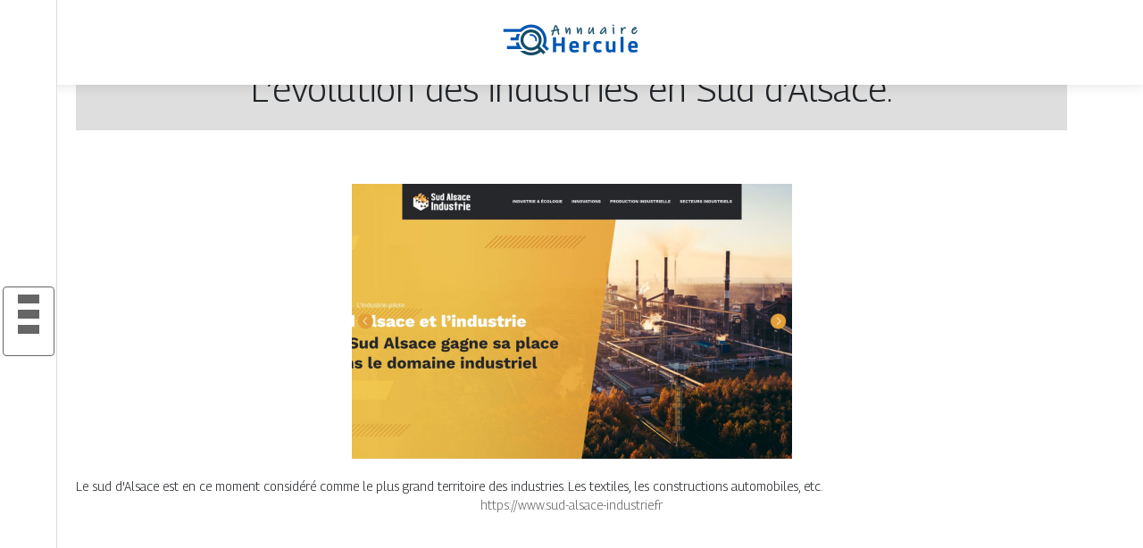

--- FILE ---
content_type: text/html; charset=UTF-8
request_url: https://www.annuaire-hercule.com/l-evolution-des-industries-en-sud-d-alsace/
body_size: 5361
content:

<!DOCTYPE html>
<html>
<head lang="fr-FR">
<meta charset="UTF-8">
<meta name="viewport" content="width=device-width">
<link rel="shortcut icon" href="https://www.annuaire-hercule.com/wp-content/uploads/2022/01/HERCLE.png" />
<script type="application/ld+json">
{
    "@context": "https://schema.org",
    "@graph": [
        {
            "@type": "WebSite",
            "@id": "https://www.annuaire-hercule.com#website",
            "url": "https://www.annuaire-hercule.com",
            "name": "annuaire-hercule",
            "inLanguage": "fr-FR",
            "publisher": {
                "@id": "https://www.annuaire-hercule.com#organization"
            }
        },
        {
            "@type": "Organization",
            "@id": "https://www.annuaire-hercule.com#organization",
            "name": "annuaire-hercule",
            "url": "https://www.annuaire-hercule.com",
            "logo": {
                "@type": "ImageObject",
                "@id": "https://www.annuaire-hercule.com#logo",
                "url": "https://www.annuaire-hercule.com"
            }
        },
        {
            "@type": "Person",
            "@id": "https://www.annuaire-hercule.com/author/annuaire-hercule#person",
            "name": "admin",
            "jobTitle": "Rédaction Web",
            "url": "https://www.annuaire-hercule.com/author/annuaire-hercule",
            "worksFor": {
                "@id": "https://www.annuaire-hercule.com#organization"
            },
            "image": {
                "@type": "ImageObject",
                "url": ""
            }
        },
        {
            "@type": "WebPage",
            "@id": "https://www.annuaire-hercule.com/l-evolution-des-industries-en-sud-d-alsace/#webpage",
            "url": "https://www.annuaire-hercule.com/l-evolution-des-industries-en-sud-d-alsace/",
            "isPartOf": {
                "@id": "https://www.annuaire-hercule.com#website"
            },
            "breadcrumb": {
                "@id": "https://www.annuaire-hercule.com/l-evolution-des-industries-en-sud-d-alsace/#breadcrumb"
            },
            "inLanguage": "fr_FR",
            "primaryImageOfPage": {
                "@id": "https://www.annuaire-hercule.com/wp-content/uploads/2022/02/www.sud-alsace-industrie.fr_.png"
            }
        },
        {
            "@type": "Article",
            "@id": "https://www.annuaire-hercule.com/l-evolution-des-industries-en-sud-d-alsace/#article",
            "headline": "L&rsquo;évolution des industries en Sud d&rsquo;Alsace.",
            "mainEntityOfPage": {
                "@id": "https://www.annuaire-hercule.com/l-evolution-des-industries-en-sud-d-alsace/#webpage"
            },
            "image": {
                "@type": "ImageObject",
                "@id": "https://www.annuaire-hercule.com/wp-content/uploads/2022/02/www.sud-alsace-industrie.fr_.png",
                "url": "https://www.annuaire-hercule.com/wp-content/uploads/2022/02/www.sud-alsace-industrie.fr_.png",
                "width": 493,
                "height": 308,
                "alt": "https://www.sud-alsace-industrie.fr"
            },
            "wordCount": 22,
            "isAccessibleForFree": true,
            "articleSection": [
                "Business"
            ],
            "datePublished": "2022-02-15T21:02:23+00:00",
            "author": {
                "@id": "https://www.annuaire-hercule.com/author/annuaire-hercule#person"
            },
            "publisher": {
                "@id": "https://www.annuaire-hercule.com#organization"
            },
            "inLanguage": "fr-FR"
        },
        {
            "@type": "BreadcrumbList",
            "@id": "https://www.annuaire-hercule.com/l-evolution-des-industries-en-sud-d-alsace/#breadcrumb",
            "itemListElement": [
                {
                    "@type": "ListItem",
                    "position": 1,
                    "name": "Accueil",
                    "item": "https://www.annuaire-hercule.com/"
                },
                {
                    "@type": "ListItem",
                    "position": 2,
                    "name": "Business",
                    "item": "https://www.annuaire-hercule.com/business/"
                },
                {
                    "@type": "ListItem",
                    "position": 3,
                    "name": "L&rsquo;évolution des industries en Sud d&rsquo;Alsace.",
                    "item": "https://www.annuaire-hercule.com/l-evolution-des-industries-en-sud-d-alsace/"
                }
            ]
        }
    ]
}</script>
<meta name='robots' content='max-image-preview:large' />
	<style>img:is([sizes="auto" i], [sizes^="auto," i]) { contain-intrinsic-size: 3000px 1500px }</style>
	<link rel='dns-prefetch' href='//cdn.jsdelivr.net' />
<link rel='dns-prefetch' href='//stackpath.bootstrapcdn.com' />
<title></title><meta name="description" content=""><link rel='stylesheet' id='wp-block-library-css' href='https://www.annuaire-hercule.com/wp-includes/css/dist/block-library/style.min.css?ver=ca4e65a1d6d715102e137768da06da41' type='text/css' media='all' />
<style id='classic-theme-styles-inline-css' type='text/css'>
/*! This file is auto-generated */
.wp-block-button__link{color:#fff;background-color:#32373c;border-radius:9999px;box-shadow:none;text-decoration:none;padding:calc(.667em + 2px) calc(1.333em + 2px);font-size:1.125em}.wp-block-file__button{background:#32373c;color:#fff;text-decoration:none}
</style>
<style id='global-styles-inline-css' type='text/css'>
:root{--wp--preset--aspect-ratio--square: 1;--wp--preset--aspect-ratio--4-3: 4/3;--wp--preset--aspect-ratio--3-4: 3/4;--wp--preset--aspect-ratio--3-2: 3/2;--wp--preset--aspect-ratio--2-3: 2/3;--wp--preset--aspect-ratio--16-9: 16/9;--wp--preset--aspect-ratio--9-16: 9/16;--wp--preset--color--black: #000000;--wp--preset--color--cyan-bluish-gray: #abb8c3;--wp--preset--color--white: #ffffff;--wp--preset--color--pale-pink: #f78da7;--wp--preset--color--vivid-red: #cf2e2e;--wp--preset--color--luminous-vivid-orange: #ff6900;--wp--preset--color--luminous-vivid-amber: #fcb900;--wp--preset--color--light-green-cyan: #7bdcb5;--wp--preset--color--vivid-green-cyan: #00d084;--wp--preset--color--pale-cyan-blue: #8ed1fc;--wp--preset--color--vivid-cyan-blue: #0693e3;--wp--preset--color--vivid-purple: #9b51e0;--wp--preset--gradient--vivid-cyan-blue-to-vivid-purple: linear-gradient(135deg,rgba(6,147,227,1) 0%,rgb(155,81,224) 100%);--wp--preset--gradient--light-green-cyan-to-vivid-green-cyan: linear-gradient(135deg,rgb(122,220,180) 0%,rgb(0,208,130) 100%);--wp--preset--gradient--luminous-vivid-amber-to-luminous-vivid-orange: linear-gradient(135deg,rgba(252,185,0,1) 0%,rgba(255,105,0,1) 100%);--wp--preset--gradient--luminous-vivid-orange-to-vivid-red: linear-gradient(135deg,rgba(255,105,0,1) 0%,rgb(207,46,46) 100%);--wp--preset--gradient--very-light-gray-to-cyan-bluish-gray: linear-gradient(135deg,rgb(238,238,238) 0%,rgb(169,184,195) 100%);--wp--preset--gradient--cool-to-warm-spectrum: linear-gradient(135deg,rgb(74,234,220) 0%,rgb(151,120,209) 20%,rgb(207,42,186) 40%,rgb(238,44,130) 60%,rgb(251,105,98) 80%,rgb(254,248,76) 100%);--wp--preset--gradient--blush-light-purple: linear-gradient(135deg,rgb(255,206,236) 0%,rgb(152,150,240) 100%);--wp--preset--gradient--blush-bordeaux: linear-gradient(135deg,rgb(254,205,165) 0%,rgb(254,45,45) 50%,rgb(107,0,62) 100%);--wp--preset--gradient--luminous-dusk: linear-gradient(135deg,rgb(255,203,112) 0%,rgb(199,81,192) 50%,rgb(65,88,208) 100%);--wp--preset--gradient--pale-ocean: linear-gradient(135deg,rgb(255,245,203) 0%,rgb(182,227,212) 50%,rgb(51,167,181) 100%);--wp--preset--gradient--electric-grass: linear-gradient(135deg,rgb(202,248,128) 0%,rgb(113,206,126) 100%);--wp--preset--gradient--midnight: linear-gradient(135deg,rgb(2,3,129) 0%,rgb(40,116,252) 100%);--wp--preset--font-size--small: 13px;--wp--preset--font-size--medium: 20px;--wp--preset--font-size--large: 36px;--wp--preset--font-size--x-large: 42px;--wp--preset--spacing--20: 0.44rem;--wp--preset--spacing--30: 0.67rem;--wp--preset--spacing--40: 1rem;--wp--preset--spacing--50: 1.5rem;--wp--preset--spacing--60: 2.25rem;--wp--preset--spacing--70: 3.38rem;--wp--preset--spacing--80: 5.06rem;--wp--preset--shadow--natural: 6px 6px 9px rgba(0, 0, 0, 0.2);--wp--preset--shadow--deep: 12px 12px 50px rgba(0, 0, 0, 0.4);--wp--preset--shadow--sharp: 6px 6px 0px rgba(0, 0, 0, 0.2);--wp--preset--shadow--outlined: 6px 6px 0px -3px rgba(255, 255, 255, 1), 6px 6px rgba(0, 0, 0, 1);--wp--preset--shadow--crisp: 6px 6px 0px rgba(0, 0, 0, 1);}:where(.is-layout-flex){gap: 0.5em;}:where(.is-layout-grid){gap: 0.5em;}body .is-layout-flex{display: flex;}.is-layout-flex{flex-wrap: wrap;align-items: center;}.is-layout-flex > :is(*, div){margin: 0;}body .is-layout-grid{display: grid;}.is-layout-grid > :is(*, div){margin: 0;}:where(.wp-block-columns.is-layout-flex){gap: 2em;}:where(.wp-block-columns.is-layout-grid){gap: 2em;}:where(.wp-block-post-template.is-layout-flex){gap: 1.25em;}:where(.wp-block-post-template.is-layout-grid){gap: 1.25em;}.has-black-color{color: var(--wp--preset--color--black) !important;}.has-cyan-bluish-gray-color{color: var(--wp--preset--color--cyan-bluish-gray) !important;}.has-white-color{color: var(--wp--preset--color--white) !important;}.has-pale-pink-color{color: var(--wp--preset--color--pale-pink) !important;}.has-vivid-red-color{color: var(--wp--preset--color--vivid-red) !important;}.has-luminous-vivid-orange-color{color: var(--wp--preset--color--luminous-vivid-orange) !important;}.has-luminous-vivid-amber-color{color: var(--wp--preset--color--luminous-vivid-amber) !important;}.has-light-green-cyan-color{color: var(--wp--preset--color--light-green-cyan) !important;}.has-vivid-green-cyan-color{color: var(--wp--preset--color--vivid-green-cyan) !important;}.has-pale-cyan-blue-color{color: var(--wp--preset--color--pale-cyan-blue) !important;}.has-vivid-cyan-blue-color{color: var(--wp--preset--color--vivid-cyan-blue) !important;}.has-vivid-purple-color{color: var(--wp--preset--color--vivid-purple) !important;}.has-black-background-color{background-color: var(--wp--preset--color--black) !important;}.has-cyan-bluish-gray-background-color{background-color: var(--wp--preset--color--cyan-bluish-gray) !important;}.has-white-background-color{background-color: var(--wp--preset--color--white) !important;}.has-pale-pink-background-color{background-color: var(--wp--preset--color--pale-pink) !important;}.has-vivid-red-background-color{background-color: var(--wp--preset--color--vivid-red) !important;}.has-luminous-vivid-orange-background-color{background-color: var(--wp--preset--color--luminous-vivid-orange) !important;}.has-luminous-vivid-amber-background-color{background-color: var(--wp--preset--color--luminous-vivid-amber) !important;}.has-light-green-cyan-background-color{background-color: var(--wp--preset--color--light-green-cyan) !important;}.has-vivid-green-cyan-background-color{background-color: var(--wp--preset--color--vivid-green-cyan) !important;}.has-pale-cyan-blue-background-color{background-color: var(--wp--preset--color--pale-cyan-blue) !important;}.has-vivid-cyan-blue-background-color{background-color: var(--wp--preset--color--vivid-cyan-blue) !important;}.has-vivid-purple-background-color{background-color: var(--wp--preset--color--vivid-purple) !important;}.has-black-border-color{border-color: var(--wp--preset--color--black) !important;}.has-cyan-bluish-gray-border-color{border-color: var(--wp--preset--color--cyan-bluish-gray) !important;}.has-white-border-color{border-color: var(--wp--preset--color--white) !important;}.has-pale-pink-border-color{border-color: var(--wp--preset--color--pale-pink) !important;}.has-vivid-red-border-color{border-color: var(--wp--preset--color--vivid-red) !important;}.has-luminous-vivid-orange-border-color{border-color: var(--wp--preset--color--luminous-vivid-orange) !important;}.has-luminous-vivid-amber-border-color{border-color: var(--wp--preset--color--luminous-vivid-amber) !important;}.has-light-green-cyan-border-color{border-color: var(--wp--preset--color--light-green-cyan) !important;}.has-vivid-green-cyan-border-color{border-color: var(--wp--preset--color--vivid-green-cyan) !important;}.has-pale-cyan-blue-border-color{border-color: var(--wp--preset--color--pale-cyan-blue) !important;}.has-vivid-cyan-blue-border-color{border-color: var(--wp--preset--color--vivid-cyan-blue) !important;}.has-vivid-purple-border-color{border-color: var(--wp--preset--color--vivid-purple) !important;}.has-vivid-cyan-blue-to-vivid-purple-gradient-background{background: var(--wp--preset--gradient--vivid-cyan-blue-to-vivid-purple) !important;}.has-light-green-cyan-to-vivid-green-cyan-gradient-background{background: var(--wp--preset--gradient--light-green-cyan-to-vivid-green-cyan) !important;}.has-luminous-vivid-amber-to-luminous-vivid-orange-gradient-background{background: var(--wp--preset--gradient--luminous-vivid-amber-to-luminous-vivid-orange) !important;}.has-luminous-vivid-orange-to-vivid-red-gradient-background{background: var(--wp--preset--gradient--luminous-vivid-orange-to-vivid-red) !important;}.has-very-light-gray-to-cyan-bluish-gray-gradient-background{background: var(--wp--preset--gradient--very-light-gray-to-cyan-bluish-gray) !important;}.has-cool-to-warm-spectrum-gradient-background{background: var(--wp--preset--gradient--cool-to-warm-spectrum) !important;}.has-blush-light-purple-gradient-background{background: var(--wp--preset--gradient--blush-light-purple) !important;}.has-blush-bordeaux-gradient-background{background: var(--wp--preset--gradient--blush-bordeaux) !important;}.has-luminous-dusk-gradient-background{background: var(--wp--preset--gradient--luminous-dusk) !important;}.has-pale-ocean-gradient-background{background: var(--wp--preset--gradient--pale-ocean) !important;}.has-electric-grass-gradient-background{background: var(--wp--preset--gradient--electric-grass) !important;}.has-midnight-gradient-background{background: var(--wp--preset--gradient--midnight) !important;}.has-small-font-size{font-size: var(--wp--preset--font-size--small) !important;}.has-medium-font-size{font-size: var(--wp--preset--font-size--medium) !important;}.has-large-font-size{font-size: var(--wp--preset--font-size--large) !important;}.has-x-large-font-size{font-size: var(--wp--preset--font-size--x-large) !important;}
:where(.wp-block-post-template.is-layout-flex){gap: 1.25em;}:where(.wp-block-post-template.is-layout-grid){gap: 1.25em;}
:where(.wp-block-columns.is-layout-flex){gap: 2em;}:where(.wp-block-columns.is-layout-grid){gap: 2em;}
:root :where(.wp-block-pullquote){font-size: 1.5em;line-height: 1.6;}
</style>
<link rel='stylesheet' id='default-css' href='https://www.annuaire-hercule.com/wp-content/themes/generic-site/style.css?ver=ca4e65a1d6d715102e137768da06da41' type='text/css' media='all' />
<link rel='stylesheet' id='bootstrap4-css' href='https://www.annuaire-hercule.com/wp-content/themes/generic-site/css/bootstrap4/bootstrap.min.css?ver=ca4e65a1d6d715102e137768da06da41' type='text/css' media='all' />
<link rel='stylesheet' id='bootstrap-icon-css' href='https://cdn.jsdelivr.net/npm/bootstrap-icons@1.11.0/font/bootstrap-icons.css?ver=ca4e65a1d6d715102e137768da06da41' type='text/css' media='all' />
<link rel='stylesheet' id='font-awesome-css' href='https://stackpath.bootstrapcdn.com/font-awesome/4.7.0/css/font-awesome.min.css?ver=ca4e65a1d6d715102e137768da06da41' type='text/css' media='all' />
<link rel='stylesheet' id='aos-css' href='https://www.annuaire-hercule.com/wp-content/themes/generic-site/css/aos.css?ver=ca4e65a1d6d715102e137768da06da41' type='text/css' media='all' />
<link rel='stylesheet' id='global-css' href='https://www.annuaire-hercule.com/wp-content/themes/generic-site/css/global.css?ver=ca4e65a1d6d715102e137768da06da41' type='text/css' media='all' />
<link rel='stylesheet' id='style-css' href='https://www.annuaire-hercule.com/wp-content/themes/generic-site/css/template.css?ver=ca4e65a1d6d715102e137768da06da41' type='text/css' media='all' />
<script type="text/javascript" src="https://www.annuaire-hercule.com/wp-includes/js/tinymce/tinymce.min.js?ver=ca4e65a1d6d715102e137768da06da41" id="wp-tinymce-root-js"></script>
<script type="text/javascript" src="https://www.annuaire-hercule.com/wp-includes/js/tinymce/plugins/compat3x/plugin.min.js?ver=ca4e65a1d6d715102e137768da06da41" id="wp-tinymce-js"></script>
<script type="text/javascript" src="https://www.annuaire-hercule.com/wp-content/themes/generic-site/js/jquery.min.js?ver=ca4e65a1d6d715102e137768da06da41" id="jquery-js"></script>
<link rel="https://api.w.org/" href="https://www.annuaire-hercule.com/wp-json/" /><link rel="alternate" title="JSON" type="application/json" href="https://www.annuaire-hercule.com/wp-json/wp/v2/posts/516" /><link rel="EditURI" type="application/rsd+xml" title="RSD" href="https://www.annuaire-hercule.com/xmlrpc.php?rsd" />
<link rel="canonical" href="https://www.annuaire-hercule.com/l-evolution-des-industries-en-sud-d-alsace/" />
<link rel='shortlink' href='https://www.annuaire-hercule.com/?p=516' />
<link rel="alternate" title="oEmbed (JSON)" type="application/json+oembed" href="https://www.annuaire-hercule.com/wp-json/oembed/1.0/embed?url=https%3A%2F%2Fwww.annuaire-hercule.com%2Fl-evolution-des-industries-en-sud-d-alsace%2F" />
<link rel="alternate" title="oEmbed (XML)" type="text/xml+oembed" href="https://www.annuaire-hercule.com/wp-json/oembed/1.0/embed?url=https%3A%2F%2Fwww.annuaire-hercule.com%2Fl-evolution-des-industries-en-sud-d-alsace%2F&#038;format=xml" />
<meta name="google-site-verification" content="39UrdgPaN6KrBBdnCouUKcvdQalut4Twyakv0ATBfNY" />
<link rel="preconnect" href="https://fonts.googleapis.com">
<link rel="preconnect" href="https://fonts.gstatic.com" crossorigin>
<link href="https://fonts.googleapis.com/css2?family=Georama:wght@300&display=swap" rel="stylesheet"><style type="text/css">
	
.default_color_background,.menu-bars{background-color : #666666 }
.default_color_text,a,h1 span,h2 span,h3 span,h4 span,h5 span,h6 span{color :#666666 }
.default_color_border{border-color : #666666 }
.navigation li a,.navigation li.disabled,.navigation li.active a{background-color: #666666;}
.fa-bars,.overlay-nav .close{color: #666666;}
nav li a:after{background-color: #666666;}
.main-menu,.bottom-menu{background-color:#fff;}
.main-menu.scrolling-down{-webkit-box-shadow: 0 2px 13px 0 rgba(0, 0, 0, .1);-moz-box-shadow: 0 2px 13px 0 rgba(0, 0, 0, .1);box-shadow: 0 2px 13px 0 rgba(0, 0, 0, .1);}	
body{font-family: 'Georama', sans-serif;}
.main{background:#fff;margin-top:40px;padding:20px 15px 0}
.home h2{font-size:18px;text-transform:uppercase;}
.home .main img{max-width: 100%;height: auto;}
.navbar{border-top: 1px dotted #666;border-bottom: 1px dotted #666;margin-top: 25px;}
.last-post{background:#f5f5f5;padding:10px}
footer{background-image:url()}
.copyright{background:#ddd;padding:20px}
.last-bloc{background-image:url(/wp-content/themes/generic-site/img/footer_bg.png);padding:15px;color:#fff}
.subheader{padding:15px;text-align:center;background:#dedede}

.last-post {
    background: #e4eff9;
    padding: 10px;
}

.copyright {
    background: #e4eff9;
    padding: 20px;
}
</style><style>:root {
    --color-primary: #666666;
    --color-primary-light: #848484;
    --color-primary-dark: #474747;
    --color-primary-hover: #5b5b5b;
    --color-primary-muted: #a3a3a3;
            --color-background: #fff;
    --color-text: #ffffff;
} </style>

</head>
<body class="wp-singular post-template-default single single-post postid-516 single-format-standard wp-theme-generic-site catid-7  open-left" style="background-image:url(http://www.annuaire-hercule.com/wp-content/uploads/2022/01/les-actualites.jpg);">
<div id="mask-menu"></div>	
<div id="before-menu"></div>
	
<nav class="click-menu creative-menu crv-left main-menu">
<div class="container">
<div class="text-center">	
<a id="logo" href="https://www.annuaire-hercule.com">
<img class="logo-main" src="https://www.annuaire-hercule.com/wp-content/uploads/2022/01/Annuaire-HERCULE.svg" alt="logo">
</a>
</div>
<div class="open_left">
<button class="navbar-toggler default_color_border" type="button">
<ul class="menu_btn">	
<li class="menu-bars"></li>
<li class="menu-bars"></li>
<li class="menu-bars"></li>
</ul>
</button>
<div class="close-menu"><i class="fa fa-times-thin fa-2x" aria-hidden="true"></i></div>
</div>
<div class="menu-left overlay-menu">	
<ul id="main-menu" class="navbar-nav"><li id="menu-item-1436" class="menu-item menu-item-type-taxonomy menu-item-object-category"><a href="https://www.annuaire-hercule.com/assurances/">Assurances</a></li>
<li id="menu-item-1437" class="menu-item menu-item-type-taxonomy menu-item-object-category current-post-ancestor current-menu-parent current-post-parent"><a href="https://www.annuaire-hercule.com/business/">Business</a></li>
<li id="menu-item-1438" class="menu-item menu-item-type-taxonomy menu-item-object-category"><a href="https://www.annuaire-hercule.com/cuisine/">Cuisine</a></li>
<li id="menu-item-1439" class="menu-item menu-item-type-taxonomy menu-item-object-category"><a href="https://www.annuaire-hercule.com/culture/">Culture</a></li>
<li id="menu-item-1440" class="menu-item menu-item-type-taxonomy menu-item-object-category"><a href="https://www.annuaire-hercule.com/emploi-formations/">Emploi &amp; formations</a></li>
<li id="menu-item-1441" class="menu-item menu-item-type-taxonomy menu-item-object-category"><a href="https://www.annuaire-hercule.com/finances/">Finances</a></li>
<li id="menu-item-1442" class="menu-item menu-item-type-taxonomy menu-item-object-category"><a href="https://www.annuaire-hercule.com/immobilier/">Immobilier</a></li>
<li id="menu-item-1444" class="menu-item menu-item-type-taxonomy menu-item-object-category"><a href="https://www.annuaire-hercule.com/juridique/">Juridique</a></li>
<li id="menu-item-1445" class="menu-item menu-item-type-taxonomy menu-item-object-category"><a href="https://www.annuaire-hercule.com/loisirs-sports/">Loisirs &amp; sports</a></li>
<li id="menu-item-1446" class="menu-item menu-item-type-taxonomy menu-item-object-category"><a href="https://www.annuaire-hercule.com/maison-deco/">Maison &amp; déco</a></li>
<li id="menu-item-1447" class="menu-item menu-item-type-taxonomy menu-item-object-category"><a href="https://www.annuaire-hercule.com/mobilite-logistique/">Mobilité &amp; logistique</a></li>
<li id="menu-item-1448" class="menu-item menu-item-type-taxonomy menu-item-object-category"><a href="https://www.annuaire-hercule.com/nature-ecologie/">Nature &amp; écologie</a></li>
<li id="menu-item-1449" class="menu-item menu-item-type-taxonomy menu-item-object-category"><a href="https://www.annuaire-hercule.com/sante-bien-etre/">Santé &amp; bien-être</a></li>
<li id="menu-item-1450" class="menu-item menu-item-type-taxonomy menu-item-object-category"><a href="https://www.annuaire-hercule.com/shopping-beaute/">Shopping &amp; beauté</a></li>
<li id="menu-item-1451" class="menu-item menu-item-type-taxonomy menu-item-object-category"><a href="https://www.annuaire-hercule.com/societe/">Société</a></li>
<li id="menu-item-1452" class="menu-item menu-item-type-taxonomy menu-item-object-category"><a href="https://www.annuaire-hercule.com/technologies/">Technologies</a></li>
<li id="menu-item-1453" class="menu-item menu-item-type-taxonomy menu-item-object-category"><a href="https://www.annuaire-hercule.com/voyages/">Voyages</a></li>
<li id="menu-item-1443" class="menu-item menu-item-type-taxonomy menu-item-object-category"><a href="https://www.annuaire-hercule.com/infos/">Infos</a></li>
</ul></div>
</div>
</nav>
<div class="main">
<div class="container">  


<div class="subheader" style="background-position:top;">
<div id="mask" style=""></div> 
<div class="container-fluid"><h1 class="title">L&rsquo;évolution des industries en Sud d&rsquo;Alsace.</h1></div>
</div>



<div class="container-fluid">
<div class="row">
<div class="post-data col-md-12 col-lg-12 col-xs-12">
<div class="row">
<div class="col-md-12 col-xs-12">

<div class="post-thumb text-center">
<img width="493" height="308" src="https://www.annuaire-hercule.com/wp-content/uploads/2022/02/www.sud-alsace-industrie.fr_.png" class="attachment-post-xlarge size-post-xlarge wp-post-image" alt="https://www.sud-alsace-industrie.fr" decoding="async" fetchpriority="high" srcset="https://www.annuaire-hercule.com/wp-content/uploads/2022/02/www.sud-alsace-industrie.fr_.png 493w, https://www.annuaire-hercule.com/wp-content/uploads/2022/02/www.sud-alsace-industrie.fr_-300x187.png 300w" sizes="(max-width: 493px) 100vw, 493px" /></div>

</div>

<div class="col-md-12 col-xs-12">

<div class="blog-post-content mb-5">
<article>




<div style="text-align:justify">Le sud d'Alsace est en ce moment considéré comme le plus grand territoire des industries. Les textiles, les constructions automobiles, etc.</div><div class='text-center'><a href="https://www.sud-alsace-industrie.fr">https://www.sud-alsace-industrie.fr</a></div>


 
</article> 
</div>

</div>
</div>


</div><!---post-data--->
<!----sidebar--->
</div>
</div>
</div>




</div>
</div>
</div>
<footer style="">
<div class="copyright-bloc text-center"><div class="container"></div></div></footer>
</div>

<script type="speculationrules">
{"prefetch":[{"source":"document","where":{"and":[{"href_matches":"\/*"},{"not":{"href_matches":["\/wp-*.php","\/wp-admin\/*","\/wp-content\/uploads\/*","\/wp-content\/*","\/wp-content\/plugins\/*","\/wp-content\/themes\/generic-site\/*","\/*\\?(.+)"]}},{"not":{"selector_matches":"a[rel~=\"nofollow\"]"}},{"not":{"selector_matches":".no-prefetch, .no-prefetch a"}}]},"eagerness":"conservative"}]}
</script>
<script type="text/javascript" src="https://www.annuaire-hercule.com/wp-content/themes/generic-site/js/bootstrap.min.js" id="bootstrap4-js"></script>
<script type="text/javascript" src="https://www.annuaire-hercule.com/wp-content/themes/generic-site/js/aos.js" id="aos-js"></script>
<script type="text/javascript" src="https://www.annuaire-hercule.com/wp-content/themes/generic-site/js/rellax.min.js" id="rellax-js"></script>
<script type="text/javascript" src="https://www.annuaire-hercule.com/wp-content/themes/generic-site/js/default_script.js" id="default_script-js"></script>

<script type="text/javascript">
jQuery('.remove-margin-bottom').parent(".so-panel").css("margin-bottom","0px");
</script>
<script type="text/javascript">
var nav = jQuery('.main-menu:not(.creative-menu-open)');
var menu_height = jQuery(".main-menu").height();	
jQuery(window).scroll(function () {	
if (jQuery(this).scrollTop() > 125) {	
nav.addClass("fixed-menu");
jQuery(".main-menu").addClass("scrolling-down");
jQuery("#before-menu").css("height",menu_height);
setTimeout(function(){ jQuery('.fixed-menu').css("top", "0"); },600)
} else {
jQuery(".main-menu").removeClass("scrolling-down");
nav.removeClass("fixed-menu");
jQuery("#before-menu").css("height","0px");
jQuery('.fixed-menu').css("top", "-200px");
nav.attr('style', '');
}
});
</script>
<script type="text/javascript">
AOS.init({
  once: true,
});
</script>

	

<script type="text/javascript">
$(document).ready(function() {
$( ".blog-post-content img" ).on( "click", function() {
var url_img = $(this).attr('src');
$('.img-fullscreen').html("<div><img src='"+url_img+"'></div>");
$('.img-fullscreen').fadeIn();
});
$('.img-fullscreen').on( "click", function() {
$(this).empty();
$('.img-fullscreen').hide();
});
});
</script>

<div class="img-fullscreen"></div>

</body>
</html>   

--- FILE ---
content_type: image/svg+xml
request_url: https://www.annuaire-hercule.com/wp-content/uploads/2022/01/Annuaire-HERCULE.svg
body_size: 6617
content:
<?xml version="1.0" encoding="utf-8"?>
<!-- Generator: Adobe Illustrator 16.0.0, SVG Export Plug-In . SVG Version: 6.00 Build 0)  -->
<!DOCTYPE svg PUBLIC "-//W3C//DTD SVG 1.1//EN" "http://www.w3.org/Graphics/SVG/1.1/DTD/svg11.dtd">
<svg version="1.1" id="Calque_1" xmlns="http://www.w3.org/2000/svg" xmlns:xlink="http://www.w3.org/1999/xlink" x="0px" y="0px"
	 width="163px" height="55.333px" viewBox="0 0 163 55.333" enable-background="new 0 0 163 55.333" xml:space="preserve">
<polygon fill="#080606" points="25.148,51.763 25.163,51.759 25.16,51.768 "/>
<rect x="-347.559" y="-424.894" fill="#C0A4A0" width="225.022" height="741.075"/>
<path fill="#080606" d="M-2.36,135.534c0.005-0.002,0.011-0.002,0.016-0.004c-0.001,0.004-0.002,0.006-0.004,0.01
	C-2.352,135.538-2.356,135.536-2.36,135.534z"/>
<g>
	<text transform="matrix(1 0 0 1 -71.7427 91.5)"><tspan x="0" y="0" fill="#FFFFFF" stroke="#FFFFFF" stroke-width="0.25" stroke-miterlimit="10" font-family="'InkFree'" font-size="17"> Annuaire</tspan><tspan x="34.56" y="23.72" fill="#FFFFFF" stroke="#FFFFFF" stroke-width="0.25" stroke-miterlimit="10" font-family="'InkFree'" font-size="17"> </tspan></text>
</g>
<g>
	<path fill="#144C67" stroke="#144C67" stroke-width="0.75" stroke-miterlimit="10" d="M67.496,13.539
		c-0.035,0.08-0.082,0.14-0.143,0.18c-0.069,0.06-0.215,0.112-0.435,0.157c-0.221,0.045-0.37,0.073-0.45,0.083
		c0.08,0.38,0.12,0.565,0.12,0.555c0.069,0.25,0.145,0.595,0.225,1.035c0.181,1.01,0.365,1.87,0.556,2.58
		c0.05,0.23,0.074,0.365,0.074,0.405c0,0.1-0.04,0.185-0.119,0.255c-0.081,0.07-0.176,0.105-0.285,0.105
		c-0.101,0-0.19-0.053-0.271-0.158c-0.08-0.104-0.135-0.197-0.165-0.277c-0.09-0.34-0.172-0.72-0.247-1.14
		c-0.075-0.42-0.163-0.925-0.263-1.515c-0.04-0.26-0.104-0.583-0.195-0.968c-0.09-0.385-0.149-0.637-0.18-0.757
		c-0.59,0.08-1.604,0.24-3.045,0.48l-0.87,0.15l-0.314,0.885l-0.421,1.2c-0.35,1.09-0.6,1.93-0.75,2.521
		c-0.029,0.14-0.09,0.257-0.18,0.353c-0.09,0.095-0.2,0.143-0.33,0.143c-0.11,0-0.202-0.03-0.277-0.091
		c-0.075-0.06-0.112-0.145-0.112-0.255s0.06-0.343,0.18-0.697c0.12-0.355,0.19-0.567,0.21-0.638c0.04-0.1,0.12-0.33,0.24-0.69
		c0.13-0.39,0.298-0.862,0.503-1.417c0.204-0.555,0.342-0.922,0.412-1.103c-0.51,0.12-0.891,0.215-1.14,0.285
		c-0.381,0.1-0.615,0.15-0.705,0.15c-0.11,0-0.193-0.042-0.248-0.127s-0.082-0.177-0.082-0.277c0-0.12,0.029-0.203,0.09-0.248
		c0.06-0.045,0.16-0.087,0.3-0.127c0.38-0.09,0.782-0.18,1.208-0.27c0.425-0.09,0.717-0.15,0.877-0.18
		c0.1-0.29,0.175-0.535,0.226-0.735c0.039-0.13,0.092-0.292,0.157-0.487c0.064-0.195,0.137-0.438,0.218-0.728l0.225-0.765
		c0.38-1.34,0.6-2.105,0.66-2.295c0.05-0.14,0.098-0.25,0.143-0.33s0.107-0.12,0.188-0.12c0.199,0,0.38,0.03,0.54,0.09
		c0.02-0.02,0.052-0.062,0.097-0.127c0.046-0.065,0.096-0.11,0.15-0.135s0.128-0.038,0.218-0.038c0.18,0,0.388,0.205,0.622,0.615
		c0.235,0.41,0.463,0.895,0.683,1.455c0.13,0.33,0.295,0.823,0.495,1.478c0.2,0.655,0.33,1.088,0.39,1.298
		c0.15-0.02,0.278-0.047,0.383-0.083c0.105-0.035,0.173-0.058,0.202-0.068c0.051-0.02,0.105-0.055,0.165-0.105
		c0.061-0.05,0.115-0.087,0.165-0.112s0.105-0.022,0.165,0.007c0.13,0.06,0.195,0.186,0.195,0.375
		C67.548,13.384,67.531,13.459,67.496,13.539z M65.268,12.287c-0.16-0.575-0.31-1.042-0.45-1.402c-0.14-0.37-0.319-0.75-0.54-1.14
		c-0.22-0.39-0.404-0.635-0.555-0.735l-0.165,0.39c-0.189,0.38-0.335,0.726-0.435,1.035c-0.24,0.72-0.62,1.91-1.141,3.57l1.756-0.3
		l1.439-0.225l0.405-0.06C65.533,13.239,65.428,12.862,65.268,12.287z"/>
	<path fill="#144C67" stroke="#144C67" stroke-width="0.75" stroke-miterlimit="10" d="M79.848,18.406
		c-0.1,0.085-0.22,0.128-0.359,0.128c-0.101,0-0.186-0.022-0.256-0.067c-0.069-0.045-0.104-0.107-0.104-0.188
		c0-0.41,0.03-1.045,0.09-1.905c0.061-0.92,0.09-1.685,0.09-2.295c0-0.59-0.018-1.072-0.052-1.447
		c-0.035-0.375-0.118-0.563-0.248-0.563c-0.34,0-0.713,0.422-1.117,1.267c-0.405,0.845-0.868,1.958-1.388,3.338l-0.225,0.6
		c-0.04,0.1-0.108,0.18-0.203,0.24s-0.192,0.09-0.292,0.09c-0.12,0-0.2-0.01-0.24-0.03s-0.065-0.08-0.075-0.18l-0.12-1.23
		l-0.225-2.16c-0.07-0.86-0.155-1.61-0.255-2.25c-0.03-0.15-0.045-0.265-0.045-0.345c0-0.15,0.064-0.272,0.194-0.368
		c0.13-0.095,0.28-0.143,0.45-0.143c0.1,0,0.173,0.24,0.218,0.72s0.092,1.255,0.143,2.325l0.06,0.795
		c0.08,1.01,0.125,1.65,0.135,1.92c0.03-0.06,0.058-0.127,0.083-0.203c0.024-0.075,0.058-0.157,0.098-0.248
		c0.54-1.4,1.047-2.567,1.522-3.502c0.475-0.935,0.933-1.402,1.372-1.402c0.311,0,0.522,0.262,0.638,0.788
		c0.115,0.525,0.188,1.197,0.218,2.018c0.029,0.91,0.045,2.24,0.045,3.99C79.999,18.219,79.948,18.321,79.848,18.406z"/>
	<path fill="#144C67" stroke="#144C67" stroke-width="0.75" stroke-miterlimit="10" d="M92.748,18.406
		c-0.1,0.085-0.22,0.128-0.359,0.128c-0.101,0-0.186-0.022-0.256-0.067c-0.069-0.045-0.104-0.107-0.104-0.188
		c0-0.41,0.03-1.045,0.09-1.905c0.061-0.92,0.09-1.685,0.09-2.295c0-0.59-0.018-1.072-0.052-1.447
		c-0.035-0.375-0.118-0.563-0.248-0.563c-0.34,0-0.713,0.422-1.117,1.267c-0.405,0.845-0.868,1.958-1.388,3.338l-0.225,0.6
		c-0.04,0.1-0.108,0.18-0.203,0.24s-0.192,0.09-0.292,0.09c-0.12,0-0.2-0.01-0.24-0.03s-0.065-0.08-0.075-0.18l-0.12-1.23
		l-0.225-2.16c-0.07-0.86-0.155-1.61-0.255-2.25c-0.03-0.15-0.045-0.265-0.045-0.345c0-0.15,0.064-0.272,0.194-0.368
		c0.13-0.095,0.28-0.143,0.45-0.143c0.1,0,0.173,0.24,0.218,0.72s0.092,1.255,0.143,2.325l0.06,0.795
		c0.08,1.01,0.125,1.65,0.135,1.92c0.03-0.06,0.058-0.127,0.083-0.203c0.024-0.075,0.058-0.157,0.098-0.248
		c0.54-1.4,1.047-2.567,1.522-3.502c0.475-0.935,0.933-1.402,1.372-1.402c0.311,0,0.522,0.262,0.638,0.788
		c0.115,0.525,0.188,1.197,0.218,2.018c0.029,0.91,0.045,2.24,0.045,3.99C92.898,18.219,92.847,18.321,92.748,18.406z"/>
	<path fill="#144C67" stroke="#144C67" stroke-width="0.75" stroke-miterlimit="10" d="M106.773,18.114
		c-0.09,0.09-0.215,0.135-0.375,0.135c-0.2,0-0.382-0.21-0.547-0.63s-0.268-0.855-0.308-1.305c-0.04-0.43-0.07-1.3-0.09-2.61
		c-0.011-0.21-0.016-0.422-0.016-0.638c0-0.215-0.005-0.397-0.015-0.547c-0.29,0.69-0.686,1.475-1.186,2.355
		c-0.5,0.88-1.002,1.635-1.507,2.265s-0.918,0.945-1.237,0.945c-0.33,0-0.548-0.175-0.653-0.525
		c-0.104-0.35-0.157-0.905-0.157-1.665c0-0.71,0.093-1.515,0.277-2.415c0.186-0.9,0.397-1.584,0.638-2.055
		c0.1-0.21,0.185-0.353,0.255-0.428c0.07-0.075,0.15-0.112,0.24-0.112c0.25,0,0.375,0.05,0.375,0.15c0,0.05-0.05,0.165-0.15,0.345
		c-0.27,0.5-0.505,1.101-0.705,1.8c-0.2,0.7-0.3,1.64-0.3,2.82c0,0.79,0.11,1.185,0.33,1.185c0.26,0,0.612-0.287,1.058-0.862
		s0.888-1.263,1.327-2.063c0.44-0.8,0.775-1.495,1.005-2.085c0.08-0.2,0.17-0.51,0.271-0.93c0.03-0.17,0.06-0.292,0.09-0.368
		c0.03-0.075,0.065-0.112,0.105-0.112c0.109,0,0.229,0.045,0.359,0.135c0.13,0.09,0.195,0.186,0.195,0.285
		c0,0.48,0.018,1.303,0.053,2.468c0.034,1.165,0.077,1.972,0.127,2.422c0.04,0.39,0.112,0.695,0.218,0.915s0.207,0.393,0.308,0.518
		c0.1,0.125,0.149,0.202,0.149,0.232C106.908,17.899,106.863,18.024,106.773,18.114z"/>
	<path fill="#144C67" stroke="#144C67" stroke-width="0.75" stroke-miterlimit="10" d="M120.467,17.251
		c0.07,0.075,0.105,0.138,0.105,0.188c0,0.12-0.051,0.258-0.15,0.413c-0.1,0.155-0.2,0.232-0.3,0.232c-0.17,0-0.3-0.105-0.39-0.315
		c-0.091-0.21-0.136-0.455-0.136-0.735c0-0.24,0.016-0.96,0.045-2.16l0.016-0.57c0-0.23-0.061-0.395-0.18-0.495
		c-0.45,0.76-0.87,1.42-1.261,1.98c-0.39,0.56-0.885,1.087-1.484,1.583c-0.601,0.495-1.23,0.743-1.891,0.743
		c-0.32,0-0.567-0.101-0.742-0.3s-0.263-0.459-0.263-0.78c0-0.4,0.18-0.947,0.54-1.643c0.36-0.695,0.82-1.4,1.38-2.115
		c0.561-0.715,1.12-1.303,1.681-1.763c0.369-0.3,0.664-0.502,0.885-0.607c0.22-0.105,0.415-0.158,0.585-0.158
		c0.16,0,0.324,0.05,0.495,0.15c0.17,0.1,0.314,0.24,0.435,0.42c0.12,0.18,0.18,0.385,0.18,0.615c0,0.31-0.085,0.605-0.255,0.885
		l0.255-0.075c0.11,0,0.176,0.135,0.195,0.405c0.01,0.16,0.022,0.485,0.038,0.975c0.015,0.49,0.027,0.895,0.037,1.215
		c0.01,0.33,0.02,0.65,0.03,0.96c0.01,0.31,0.02,0.555,0.029,0.735C120.357,17.104,120.398,17.177,120.467,17.251z M116.613,16.704
		c0.5-0.4,0.947-0.877,1.342-1.433c0.396-0.555,0.833-1.237,1.313-2.047c0.12-0.3,0.181-0.625,0.181-0.975
		c0-0.21-0.063-0.392-0.188-0.547c-0.125-0.155-0.293-0.232-0.503-0.232c-0.25,0-0.569,0.17-0.96,0.51
		c-0.45,0.38-0.925,0.888-1.425,1.522c-0.5,0.635-0.915,1.263-1.245,1.883s-0.495,1.11-0.495,1.47c0,0.3,0.141,0.45,0.42,0.45
		C115.592,17.304,116.113,17.104,116.613,16.704z"/>
	<path fill="#144C67" stroke="#144C67" stroke-width="0.75" stroke-miterlimit="10" d="M129.063,8.829c0,0-0.165,0-0.495,0
		c-0.17,0-0.343-0.07-0.518-0.21s-0.262-0.255-0.262-0.345c0-0.11,0.052-0.215,0.157-0.315c0.104-0.1,0.212-0.15,0.322-0.15
		c0.15,0.05,0.275,0.13,0.375,0.24c0.08,0.08,0.17,0.185,0.271,0.315c0.1,0.13,0.149,0.21,0.149,0.24
		C129.063,8.754,129.063,8.829,129.063,8.829z M129.311,18.271c-0.086,0.055-0.183,0.077-0.293,0.067
		c-0.14-0.01-0.242-0.234-0.308-0.675c-0.065-0.44-0.133-1.275-0.202-2.505c-0.04-0.81-0.075-1.603-0.105-2.377
		c-0.029-0.775-0.05-1.373-0.06-1.792c0-0.11,0.018-0.192,0.053-0.248c0.034-0.055,0.102-0.083,0.202-0.083
		c0.229,0,0.375,0.095,0.435,0.285c0.061,0.19,0.091,0.555,0.091,1.095l-0.016,1.77c0,1.01,0.03,1.82,0.09,2.43
		c0,0.03,0.045,0.35,0.136,0.96c0.069,0.42,0.104,0.7,0.104,0.84C129.438,18.139,129.395,18.217,129.311,18.271z"/>
	<path fill="#144C67" stroke="#144C67" stroke-width="0.75" stroke-miterlimit="10" d="M142.3,11.987
		c-0.125,0.115-0.232,0.172-0.322,0.172c-0.07,0-0.138-0.03-0.203-0.09c-0.064-0.06-0.138-0.145-0.217-0.255
		c-0.07-0.1-0.163-0.185-0.278-0.255c-0.114-0.07-0.232-0.105-0.353-0.105c-0.29,0-0.68,0.382-1.17,1.147s-0.97,1.728-1.439,2.888
		c0.01,0.23,0.027,0.52,0.053,0.87c0.024,0.35,0.042,0.61,0.052,0.78l0.045,0.6c0,0.14-0.029,0.263-0.09,0.367
		c-0.06,0.105-0.17,0.157-0.33,0.157c-0.17,0-0.28-0.228-0.33-0.682s-0.08-1.117-0.09-1.987c-0.01-0.22-0.018-0.535-0.022-0.945
		c-0.005-0.41-0.018-0.9-0.037-1.47c-0.03-0.86-0.045-1.475-0.045-1.845c0-0.23,0.14-0.345,0.42-0.345
		c0.17,0,0.272,0.073,0.308,0.217c0.034,0.145,0.052,0.423,0.052,0.833v2.385c0.301-0.77,0.625-1.435,0.976-1.995
		c0.35-0.56,0.692-0.987,1.027-1.283c0.335-0.295,0.632-0.442,0.893-0.442c0.22,0,0.43,0.05,0.63,0.15
		c0.2,0.1,0.36,0.228,0.48,0.383c0.119,0.155,0.18,0.302,0.18,0.442C142.488,11.769,142.425,11.872,142.3,11.987z"/>
	<path fill="#144C67" stroke="#144C67" stroke-width="0.75" stroke-miterlimit="10" d="M155.328,14.394
		c0,0.18-0.133,0.575-0.397,1.185c-0.266,0.61-0.665,1.175-1.2,1.695c-0.535,0.521-1.192,0.78-1.973,0.78
		c-0.64,0-1.175-0.2-1.604-0.6c-0.431-0.4-0.646-1.015-0.646-1.845c0-0.78,0.181-1.553,0.54-2.318c0.36-0.765,0.83-1.39,1.41-1.875
		c0.58-0.485,1.18-0.728,1.8-0.728c0.37,0,0.683,0.083,0.938,0.248s0.383,0.403,0.383,0.712c0,0.351-0.197,0.69-0.593,1.02
		c-0.395,0.33-0.907,0.62-1.537,0.87s-1.28,0.43-1.95,0.54c-0.12,0.46-0.18,0.91-0.18,1.35c0,0.58,0.137,1.03,0.412,1.35
		c0.275,0.32,0.668,0.48,1.178,0.48c0.77,0,1.395-0.275,1.875-0.825c0.479-0.55,0.88-1.17,1.2-1.86
		c0.02-0.04,0.055-0.118,0.104-0.232c0.05-0.115,0.095-0.173,0.135-0.173C155.292,14.169,155.328,14.244,155.328,14.394z
		 M153.655,11.439c-0.165-0.09-0.357-0.135-0.577-0.135c-0.38,0-0.745,0.125-1.095,0.375c-0.351,0.25-0.643,0.55-0.878,0.9
		s-0.388,0.66-0.457,0.93c0.46-0.05,0.944-0.18,1.455-0.39c0.51-0.21,0.938-0.44,1.282-0.69s0.518-0.455,0.518-0.615
		C153.903,11.654,153.82,11.529,153.655,11.439z"/>
	<path fill="#0056B3" d="M70.383,38.994v-7.05h-6.325v7.05h-3.45v-17h3.45v6.95h6.325v-6.95h3.45v17H70.383z"/>
	<path fill="#0056B3" d="M82.945,35.832c0.392,0.342,0.954,0.512,1.688,0.512c1.551,0,2.934-0.05,4.15-0.149l0.7-0.075l0.05,2.475
		c-1.917,0.467-3.65,0.7-5.2,0.7c-1.884,0-3.25-0.5-4.1-1.5c-0.851-1-1.275-2.625-1.275-4.875c0-4.483,1.842-6.725,5.525-6.725
		c3.633,0,5.45,1.884,5.45,5.649l-0.25,2.325h-7.351C82.349,34.936,82.553,35.49,82.945,35.832z M86.632,31.619
		c0-1-0.158-1.695-0.475-2.088c-0.316-0.391-0.871-0.587-1.662-0.587c-0.792,0-1.351,0.204-1.676,0.612
		c-0.324,0.408-0.496,1.096-0.512,2.063H86.632z"/>
	<path fill="#0056B3" d="M94.833,38.994v-12.5h3.325v1.325c1.4-0.833,2.733-1.375,4-1.625v3.375
		c-1.35,0.283-2.509,0.575-3.475,0.875l-0.5,0.175v8.375H94.833z"/>
	<path fill="#0056B3" d="M111.307,26.194c0.867,0,1.976,0.134,3.325,0.399l0.675,0.15l-0.1,2.65c-1.316-0.134-2.292-0.2-2.925-0.2
		c-1.15,0-1.913,0.246-2.288,0.737c-0.375,0.492-0.563,1.421-0.563,2.787c0,1.367,0.188,2.305,0.563,2.813
		c0.375,0.509,1.146,0.763,2.313,0.763l2.9-0.2l0.1,2.676c-1.783,0.35-3.142,0.524-4.074,0.524c-1.851,0-3.18-0.521-3.988-1.563
		c-0.809-1.041-1.212-2.712-1.212-5.013c0-2.3,0.416-3.962,1.25-4.987C108.116,26.707,109.458,26.194,111.307,26.194z"/>
	<path fill="#0056B3" d="M127.658,26.494h3.351v12.5h-3.325v-0.7c-1.2,0.667-2.242,1-3.125,1c-1.733,0-2.9-0.479-3.5-1.438
		c-0.601-0.958-0.9-2.563-0.9-4.813v-6.55h3.351v6.6c0,1.234,0.1,2.075,0.3,2.525s0.683,0.675,1.45,0.675
		c0.732,0,1.425-0.116,2.074-0.35l0.325-0.101V26.494z"/>
	<path fill="#0056B3" d="M136.757,38.994v-17.5h3.35v17.5H136.757z"/>
	<path fill="#0056B3" d="M149.219,35.832c0.392,0.342,0.954,0.512,1.688,0.512c1.551,0,2.934-0.05,4.15-0.149l0.7-0.075l0.05,2.475
		c-1.917,0.467-3.65,0.7-5.2,0.7c-1.884,0-3.25-0.5-4.1-1.5c-0.851-1-1.275-2.625-1.275-4.875c0-4.483,1.842-6.725,5.525-6.725
		c3.633,0,5.45,1.884,5.45,5.649l-0.25,2.325h-7.351C148.624,34.936,148.828,35.49,149.219,35.832z M152.907,31.619
		c0-1-0.158-1.695-0.475-2.088c-0.316-0.391-0.871-0.587-1.662-0.587c-0.792,0-1.351,0.204-1.676,0.612
		c-0.324,0.408-0.496,1.096-0.512,2.063H152.907z"/>
</g>
<g>
	<g>
		<g>
			<defs>
				<path id="SVGID_1_" d="M57.957-46.724h0.112c1.015,0,1.846-0.83,1.846-1.844v-0.001c0-1.015-0.831-1.845-1.846-1.845h-0.112
					c-1.015,0-1.845,0.831-1.845,1.845v0.001C56.112-47.553,56.942-46.724,57.957-46.724"/>
			</defs>
			<clipPath id="SVGID_2_">
				<use xlink:href="#SVGID_1_"  overflow="visible"/>
			</clipPath>
		</g>
		<g>
			<defs>
				<path id="SVGID_3_" d="M56.857-39.34h0.055c1.015,0,1.846-0.831,1.846-1.845v-0.001c0-1.015-0.831-1.845-1.846-1.845h-0.055
					c-1.016,0-1.846,0.831-1.846,1.845v0.001C55.011-40.17,55.841-39.34,56.857-39.34"/>
			</defs>
			<clipPath id="SVGID_4_">
				<use xlink:href="#SVGID_3_"  overflow="visible"/>
			</clipPath>
		</g>
		<g>
			<defs>
				<path id="SVGID_5_" d="M61.98-39.34h1.599c1.016,0,1.845-0.831,1.845-1.845v-0.001c0-1.015-0.829-1.845-1.845-1.845H61.98
					c-1.016,0-1.845,0.831-1.845,1.845v0.001C60.135-40.17,60.965-39.34,61.98-39.34"/>
			</defs>
			<clipPath id="SVGID_6_">
				<use xlink:href="#SVGID_5_"  overflow="visible"/>
			</clipPath>
		</g>
		<g>
			<defs>
				<path id="SVGID_7_" d="M89.498-61.85c5.294,0,9.586,4.292,9.586,9.586s-4.292,9.586-9.586,9.586
					c-5.295,0-9.587-4.291-9.587-9.586S84.203-61.85,89.498-61.85 M66.376-54.106h7.532c1.016,0,1.845,0.831,1.845,1.846
					c0,1.015-0.83,1.846-1.845,1.846h-0.799h-9.531c-1.015,0-1.846,0.83-1.846,1.846c0,1.014,0.829,1.844,1.846,1.844h7.136h3.333
					c1.015,0,1.845,0.83,1.845,1.847c0,1.015-0.831,1.845-1.845,1.845h-3.333h-1.626c-1.015,0-1.846,0.831-1.846,1.847
					c0,1.015,0.831,1.844,1.846,1.844h0.813h0.813h0.696l17.07-0.034c3.137,0.261,6.352-0.621,8.969-2.643l1.178,1.177l3.064,3.066
					l2.654,2.654c0.646,0.646,1.705,0.646,2.352,0c0.648-0.648,0.648-1.707,0-2.353l-2.873-2.875l-2.846-2.846l-1.175-1.177
					c3.917-5.071,3.55-12.386-1.102-17.038c-2.737-2.737-6.395-3.989-9.975-3.76c-0.369-0.008-0.744-0.012-1.125-0.012h-0.693
					H74.924h-4.198h-1.86h-8.658c-1.014,0-1.845,0.83-1.845,1.847c0,1.014,0.831,1.845,1.845,1.845h8.658h1.469h3.856
					c1.015,0,1.845,0.832,1.845,1.846c0,1.016-0.83,1.845-1.845,1.845h-3.856h-3.958c-1.015,0-1.844,0.83-1.844,1.847
					C64.532-54.937,65.361-54.106,66.376-54.106z"/>
			</defs>
			<clipPath id="SVGID_8_">
				<use xlink:href="#SVGID_7_"  overflow="visible"/>
			</clipPath>
		</g>
		<g>
			<defs>
				<path id="SVGID_9_" d="M59.75-54.106h0.553c1.015,0,1.846-0.83,1.846-1.845v-0.001c0-1.016-0.831-1.845-1.846-1.845H59.75
					c-1.015,0-1.844,0.83-1.844,1.845v0.001C57.906-54.936,58.735-54.106,59.75-54.106"/>
			</defs>
			<clipPath id="SVGID_10_">
				<use xlink:href="#SVGID_9_"  overflow="visible"/>
			</clipPath>
		</g>
		<g>
			<defs>
				<path id="SVGID_11_" d="M84.524-57.294c-0.549,0.55-0.549,1.441,0,1.992c0.55,0.549,1.442,0.549,1.991,0
					c0.842-0.84,1.941-1.26,3.041-1.26s2.199,0.42,3.039,1.26c0.55,0.549,1.441,0.549,1.992,0c0.549-0.55,0.549-1.442,0-1.992
					c-1.391-1.39-3.211-2.084-5.031-2.084S85.914-58.684,84.524-57.294"/>
			</defs>
			<clipPath id="SVGID_12_">
				<use xlink:href="#SVGID_11_"  overflow="visible"/>
			</clipPath>
		</g>
	</g>
	<g>
		<g>
			<defs>
				<path id="SVGID_13_" d="M57.957-46.724h0.112c1.015,0,1.846-0.83,1.846-1.844v-0.001c0-1.015-0.831-1.845-1.846-1.845h-0.112
					c-1.015,0-1.845,0.831-1.845,1.845v0.001C56.112-47.553,56.942-46.724,57.957-46.724"/>
			</defs>
			<use xlink:href="#SVGID_13_"  overflow="visible" fill="#0056B3"/>
			<clipPath id="SVGID_14_">
				<use xlink:href="#SVGID_13_"  overflow="visible"/>
			</clipPath>
			<rect x="56.112" y="-50.415" clip-path="url(#SVGID_14_)" fill="#0056B3" width="3.803" height="3.691"/>
		</g>
		<g>
			<defs>
				<path id="SVGID_15_" d="M56.857-39.34h0.055c1.015,0,1.846-0.831,1.846-1.845v-0.001c0-1.015-0.831-1.845-1.846-1.845h-0.055
					c-1.016,0-1.846,0.831-1.846,1.845v0.001C55.011-40.17,55.841-39.34,56.857-39.34"/>
			</defs>
			<use xlink:href="#SVGID_15_"  overflow="visible" fill="#0056B3"/>
			<clipPath id="SVGID_16_">
				<use xlink:href="#SVGID_15_"  overflow="visible"/>
			</clipPath>
			<rect x="55.011" y="-43.032" clip-path="url(#SVGID_16_)" fill="#0056B3" width="3.747" height="3.692"/>
		</g>
		<g>
			<defs>
				<path id="SVGID_17_" d="M61.98-39.34h1.599c1.016,0,1.845-0.831,1.845-1.845v-0.001c0-1.015-0.829-1.845-1.845-1.845H61.98
					c-1.016,0-1.845,0.831-1.845,1.845v0.001C60.135-40.17,60.965-39.34,61.98-39.34"/>
			</defs>
			<use xlink:href="#SVGID_17_"  overflow="visible" fill="#0056B3"/>
			<clipPath id="SVGID_18_">
				<use xlink:href="#SVGID_17_"  overflow="visible"/>
			</clipPath>
			<rect x="60.135" y="-43.032" clip-path="url(#SVGID_18_)" fill="#0056B3" width="5.289" height="3.692"/>
		</g>
		<g>
			<defs>
				<path id="SVGID_19_" d="M89.498-61.85c5.294,0,9.586,4.292,9.586,9.586s-4.292,9.586-9.586,9.586
					c-5.295,0-9.587-4.291-9.587-9.586S84.203-61.85,89.498-61.85 M66.376-54.106h7.532c1.016,0,1.845,0.831,1.845,1.846
					c0,1.015-0.83,1.846-1.845,1.846h-0.799h-9.531c-1.015,0-1.846,0.83-1.846,1.846c0,1.014,0.829,1.844,1.846,1.844h7.136h3.333
					c1.015,0,1.845,0.83,1.845,1.847c0,1.015-0.831,1.845-1.845,1.845h-3.333h-1.626c-1.015,0-1.846,0.831-1.846,1.847
					c0,1.015,0.831,1.844,1.846,1.844h0.813h0.813h0.696l17.07-0.034c3.137,0.261,6.352-0.621,8.969-2.643l1.178,1.177l3.064,3.066
					l2.654,2.654c0.646,0.646,1.705,0.646,2.352,0c0.648-0.648,0.648-1.707,0-2.353l-2.873-2.875l-2.846-2.846l-1.175-1.177
					c3.917-5.071,3.55-12.386-1.102-17.038c-2.737-2.737-6.395-3.989-9.975-3.76c-0.369-0.008-0.744-0.012-1.125-0.012h-0.693
					H74.924h-4.198h-1.86h-8.658c-1.014,0-1.845,0.83-1.845,1.847c0,1.014,0.831,1.845,1.845,1.845h8.658h1.469h3.856
					c1.015,0,1.845,0.832,1.845,1.846c0,1.016-0.83,1.845-1.845,1.845h-3.856h-3.958c-1.015,0-1.844,0.83-1.844,1.847
					C64.532-54.937,65.361-54.106,66.376-54.106z"/>
			</defs>
			<use xlink:href="#SVGID_19_"  overflow="visible" fill="#0056B3"/>
			<clipPath id="SVGID_20_">
				<use xlink:href="#SVGID_19_"  overflow="visible"/>
			</clipPath>
			<rect x="58.363" y="-65.397" clip-path="url(#SVGID_20_)" fill="#0056B3" width="48.981" height="30.923"/>
		</g>
		<g>
			<defs>
				<path id="SVGID_21_" d="M59.75-54.106h0.553c1.015,0,1.846-0.83,1.846-1.845v-0.001c0-1.016-0.831-1.845-1.846-1.845H59.75
					c-1.015,0-1.844,0.83-1.844,1.845v0.001C57.906-54.936,58.735-54.106,59.75-54.106"/>
			</defs>
			<use xlink:href="#SVGID_21_"  overflow="visible" fill="#0056B3"/>
			<clipPath id="SVGID_22_">
				<use xlink:href="#SVGID_21_"  overflow="visible"/>
			</clipPath>
			<rect x="57.906" y="-57.797" clip-path="url(#SVGID_22_)" fill="#0056B3" width="4.243" height="3.691"/>
		</g>
		<g>
			<defs>
				<path id="SVGID_23_" d="M84.524-57.294c-0.549,0.55-0.549,1.441,0,1.992c0.55,0.549,1.442,0.549,1.991,0
					c0.842-0.84,1.941-1.26,3.041-1.26s2.199,0.42,3.039,1.26c0.55,0.549,1.441,0.549,1.992,0c0.549-0.55,0.549-1.442,0-1.992
					c-1.391-1.39-3.211-2.084-5.031-2.084S85.914-58.684,84.524-57.294"/>
			</defs>
			<use xlink:href="#SVGID_23_"  overflow="visible" fill="#0056B3"/>
			<clipPath id="SVGID_24_">
				<use xlink:href="#SVGID_23_"  overflow="visible"/>
			</clipPath>
			<rect x="83.975" y="-59.379" clip-path="url(#SVGID_24_)" fill="#0056B3" width="11.161" height="4.625"/>
		</g>
	</g>
	<g>
		<g>
			<defs>
				<path id="SVGID_25_" d="M57.957-46.724h0.112c1.015,0,1.846-0.83,1.846-1.844v-0.001c0-1.015-0.831-1.845-1.846-1.845h-0.112
					c-1.015,0-1.845,0.831-1.845,1.845v0.001C56.112-47.553,56.942-46.724,57.957-46.724"/>
			</defs>
			<clipPath id="SVGID_26_">
				<use xlink:href="#SVGID_25_"  overflow="visible"/>
			</clipPath>
		</g>
		<g>
			<defs>
				<path id="SVGID_27_" d="M56.857-39.34h0.055c1.015,0,1.846-0.831,1.846-1.845v-0.001c0-1.015-0.831-1.845-1.846-1.845h-0.055
					c-1.016,0-1.846,0.831-1.846,1.845v0.001C55.011-40.17,55.841-39.34,56.857-39.34"/>
			</defs>
			<clipPath id="SVGID_28_">
				<use xlink:href="#SVGID_27_"  overflow="visible"/>
			</clipPath>
		</g>
		<g>
			<defs>
				<path id="SVGID_29_" d="M61.98-39.34h1.599c1.016,0,1.845-0.831,1.845-1.845v-0.001c0-1.015-0.829-1.845-1.845-1.845H61.98
					c-1.016,0-1.845,0.831-1.845,1.845v0.001C60.135-40.17,60.965-39.34,61.98-39.34"/>
			</defs>
			<clipPath id="SVGID_30_">
				<use xlink:href="#SVGID_29_"  overflow="visible"/>
			</clipPath>
		</g>
		<g>
			<defs>
				<path id="SVGID_31_" d="M89.498-61.85c5.294,0,9.586,4.292,9.586,9.586s-4.292,9.586-9.586,9.586
					c-5.295,0-9.587-4.291-9.587-9.586S84.203-61.85,89.498-61.85 M66.376-54.106h7.532c1.016,0,1.845,0.831,1.845,1.846
					c0,1.015-0.83,1.846-1.845,1.846h-0.799h-9.531c-1.015,0-1.846,0.83-1.846,1.846c0,1.014,0.829,1.844,1.846,1.844h7.136h3.333
					c1.015,0,1.845,0.83,1.845,1.847c0,1.015-0.831,1.845-1.845,1.845h-3.333h-1.626c-1.015,0-1.846,0.831-1.846,1.847
					c0,1.015,0.831,1.844,1.846,1.844h0.813h0.813h0.696l17.07-0.034c3.137,0.261,6.352-0.621,8.969-2.643l1.178,1.177l3.064,3.066
					l2.654,2.654c0.646,0.646,1.705,0.646,2.352,0c0.648-0.648,0.648-1.707,0-2.353l-2.873-2.875l-2.846-2.846l-1.175-1.177
					c3.917-5.071,3.55-12.386-1.102-17.038c-2.737-2.737-6.395-3.989-9.975-3.76c-0.369-0.008-0.744-0.012-1.125-0.012h-0.693
					H74.924h-4.198h-1.86h-8.658c-1.014,0-1.845,0.83-1.845,1.847c0,1.014,0.831,1.845,1.845,1.845h8.658h1.469h3.856
					c1.015,0,1.845,0.832,1.845,1.846c0,1.016-0.83,1.845-1.845,1.845h-3.856h-3.958c-1.015,0-1.844,0.83-1.844,1.847
					C64.532-54.937,65.361-54.106,66.376-54.106z"/>
			</defs>
			<clipPath id="SVGID_32_">
				<use xlink:href="#SVGID_31_"  overflow="visible"/>
			</clipPath>
		</g>
		<g>
			<defs>
				<path id="SVGID_33_" d="M59.75-54.106h0.553c1.015,0,1.846-0.83,1.846-1.845v-0.001c0-1.016-0.831-1.845-1.846-1.845H59.75
					c-1.015,0-1.844,0.83-1.844,1.845v0.001C57.906-54.936,58.735-54.106,59.75-54.106"/>
			</defs>
			<clipPath id="SVGID_34_">
				<use xlink:href="#SVGID_33_"  overflow="visible"/>
			</clipPath>
		</g>
		<g>
			<defs>
				<path id="SVGID_35_" d="M84.524-57.294c-0.549,0.55-0.549,1.441,0,1.992c0.55,0.549,1.442,0.549,1.991,0
					c0.842-0.84,1.941-1.26,3.041-1.26s2.199,0.42,3.039,1.26c0.55,0.549,1.441,0.549,1.992,0c0.549-0.55,0.549-1.442,0-1.992
					c-1.391-1.39-3.211-2.084-5.031-2.084S85.914-58.684,84.524-57.294"/>
			</defs>
			<clipPath id="SVGID_36_">
				<use xlink:href="#SVGID_35_"  overflow="visible"/>
			</clipPath>
		</g>
	</g>
</g>
<path fill-rule="evenodd" clip-rule="evenodd" fill="#144C67" d="M35.955,13.17c6.574,0,11.906,5.332,11.906,11.916
	c0,2.69-0.897,5.172-2.402,7.167l6.724,6.723l-2.332,2.332l-2.766-2.765c-3.022,2.505-6.9,4.006-11.129,4.006
	c-4.765,0-9.081-1.904-12.232-4.99h5.507c2.002,1.079,4.291,1.693,6.725,1.693c3.319,0,6.373-1.14,8.788-3.052l-1.613-1.614
	c-1.995,1.51-4.482,2.405-7.175,2.405c-6.584,0-11.916-5.332-11.916-11.905C24.04,18.502,29.371,13.17,35.955,13.17L35.955,13.17z
	 M35.953,16.466c4.757,0,8.612,3.855,8.612,8.617c0,4.757-3.855,8.611-8.612,8.611c-4.763,0-8.618-3.854-8.618-8.611
	C27.335,20.321,31.19,16.466,35.953,16.466L35.953,16.466z"/>
<path fill-rule="evenodd" clip-rule="evenodd" fill="#0056B3" d="M35.955,7.611c9.645,0,17.464,7.819,17.464,17.475
	c0,2.165-0.394,4.239-1.116,6.151l3.81,3.809l-2.333,2.331c-1.81-1.809-3.62-3.621-5.43-5.429c1.128-2.034,1.771-4.373,1.771-6.862
	c0-7.833-6.342-14.176-14.166-14.176c-4.339,0-8.223,1.948-10.823,5.018c-6.824,0-13.649,0-20.474,0v-3.299h19.039
	C26.851,9.524,31.177,7.611,35.955,7.611L35.955,7.611z M40.512,26.302c0.433-1.629-0.024-3.368-1.222-4.556
	c-1.184-1.19-2.935-1.664-4.556-1.229l-0.513-1.884c2.303-0.624,4.77,0.033,6.458,1.724c1.686,1.68,2.343,4.154,1.727,6.455
	L40.512,26.302z M8.714,35.301v-3.299h11.192c-0.564-1.301-0.972-2.688-1.204-4.133h3.353c0.575,2.891,2.033,5.466,4.079,7.432
	C20.328,35.301,14.52,35.301,8.714,35.301L8.714,35.301z M12.771,25.612v-3.299H18.7c0.233-1.443,0.64-2.827,1.199-4.128h3.669
	c-1.138,2.041-1.788,4.394-1.788,6.901l0.011,0.526C18.782,25.612,15.778,25.612,12.771,25.612L12.771,25.612z"/>
<text transform="matrix(1 0 0 1 87.5083 96.2441)"><tspan x="0" y="0" fill="#144C67" stroke="#144C67" stroke-width="0.75" stroke-miterlimit="10" font-family="'InkFree'" font-size="15" letter-spacing="6">Annuaire </tspan><tspan x="0" y="21" fill="#0056B3" font-family="'TitilliumWeb-Bold'" font-size="25" letter-spacing="2">Hercule</tspan></text>
<path fill-rule="evenodd" clip-rule="evenodd" fill="#144C67" d="M64.705,91.421c6.574,0,11.906,5.331,11.906,11.915
	c0,2.69-0.897,5.173-2.402,7.167l6.724,6.723l-2.332,2.332l-2.766-2.765c-3.022,2.505-6.9,4.006-11.129,4.006
	c-4.765,0-9.081-1.904-12.232-4.99h5.507c2.002,1.079,4.291,1.693,6.725,1.693c3.319,0,6.373-1.14,8.788-3.052l-1.613-1.613
	c-1.995,1.51-4.482,2.404-7.175,2.404c-6.584,0-11.916-5.332-11.916-11.905C52.79,96.752,58.121,91.421,64.705,91.421L64.705,91.421
	z M64.703,94.716c4.757,0,8.612,3.855,8.612,8.617c0,4.758-3.855,8.611-8.612,8.611c-4.763,0-8.618-3.854-8.618-8.611
	C56.085,98.571,59.94,94.716,64.703,94.716L64.703,94.716z"/>
<path fill-rule="evenodd" clip-rule="evenodd" fill="#0056B3" d="M64.705,85.861c9.645,0,17.464,7.819,17.464,17.475
	c0,2.165-0.394,4.239-1.116,6.151l3.81,3.809l-2.333,2.331c-1.81-1.809-3.62-3.62-5.43-5.429c1.128-2.033,1.771-4.373,1.771-6.862
	c0-7.833-6.342-14.176-14.166-14.176c-4.339,0-8.223,1.948-10.823,5.018c-6.824,0-13.649,0-20.474,0v-3.299h19.039
	C55.601,87.774,59.927,85.861,64.705,85.861L64.705,85.861z M69.262,104.552c0.433-1.629-0.024-3.367-1.222-4.557
	c-1.184-1.189-2.935-1.664-4.556-1.229l-0.513-1.883c2.303-0.625,4.77,0.033,6.458,1.724c1.686,1.68,2.343,4.153,1.727,6.455
	L69.262,104.552z M37.464,113.552v-3.299h11.192c-0.564-1.302-0.972-2.689-1.204-4.134h3.353c0.575,2.892,2.033,5.466,4.079,7.433
	C49.078,113.552,43.27,113.552,37.464,113.552L37.464,113.552z M41.521,103.862v-3.299h5.929c0.233-1.443,0.64-2.827,1.199-4.129
	h3.669c-1.138,2.041-1.788,4.395-1.788,6.901l0.011,0.526C47.532,103.862,44.528,103.862,41.521,103.862L41.521,103.862z"/>
</svg>
